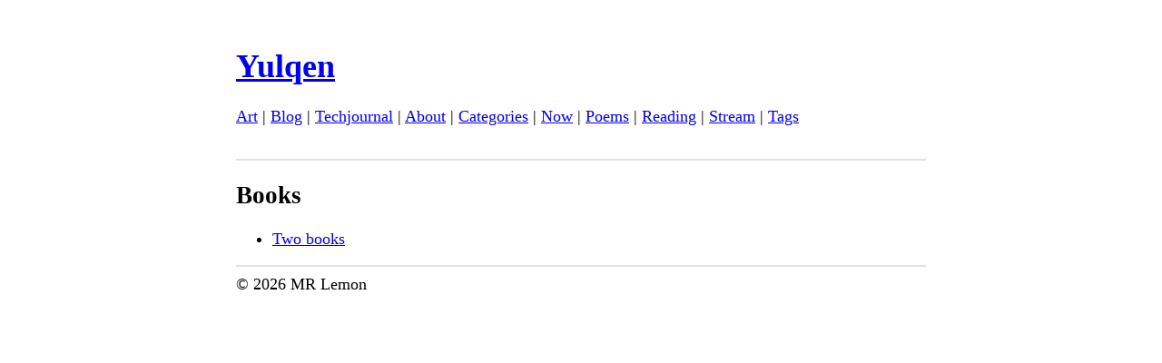

--- FILE ---
content_type: text/html
request_url: https://yulqen.org/tags/books/
body_size: 1510
content:
<!DOCTYPE html>
<html><head>
    <meta charset="utf-8">
    <meta name="viewport" content="width=device-width, initial-scale=1.0">
    <meta name="description" content="An intentionally quiet and unassuming (and empty) blog">
    
    <link rel="shortcut icon" href="https://yulqen.org/favicon.ico">
    <link rel="alternate" type="application/rss+xml" href="https://yulqen.org/tags/books/index.xml" title="Yulqen">
    <link rel="stylesheet" href="https://yulqen.org/css/style.css" type="text/css" media="screen">
    <link rel="stylesheet" href="/css/syntax.css">
    <title>Books</title>
</head>
<body><header id="banner">
    <h1><a href="https://yulqen.org/">Yulqen</a></h1>
    <nav>
            <a href="/art/" title="art">Art</a> | <a href="/blog/" title="blog">Blog</a> | <a href="/techjournal/" title="techjournal">Techjournal</a> | <a href="/about/" title="about">About</a> | <a href="/categories/" title="Categories">Categories</a> | <a href="/now/" title="now">Now</a> | <a href="/writing/poems/" title="Poems">Poems</a> | <a href="/reading/" title="Reading">Reading</a> | <a href="/stream/" title="Stream">Stream</a> | <a href="/tags/" title="Tags">Tags</a> 
    </nav>
    <hr class="new1">
</header>
<div id="content">

  <main>
    <div>
      <h2>Books</h2>
      
      <ul>
      
        
            <li><a href="https://yulqen.org/blog/two_dualities/">Two books</a></li>
        
      
      </ul>
    </div>
  </main>


        </div><hr class="new1">
© 2026 MR Lemon
</body>
</html>


--- FILE ---
content_type: text/css
request_url: https://yulqen.org/css/style.css
body_size: 1031
content:
* {
  box-sizing: border-box;
}

.content-list {
  margin-bottom: 1.2em;
}

nav {
  margin-bottom: 2em;
}

hr {
  border: 1px solid #e2e2e2;
}

hr.new1 {
  border: 1px solid #e2e2e2;
}

/* .title { */
/*   font-size: 1.1em; */
/*   color: orange; */
/*   background-color: yellow; */
/* } */

.subtitle {
  font-size: 1.3em;
  color: yellow;
  background-color: red;
}

.sourceCode {
  font-size: 0.86em;
}

figcaption {
	font-size: 1.1em;
}

img {
  margin-left: auto;
  margin-right: auto;
  width: auto;
}

/* img { */
/*   max-width: 100%; */
/*   height: auto; */
/* } */

table, tr {
  border: 1px solid black;
  padding: 1px;
  margin: 1px;
  border-collapse: collapse;
  font-size: 13px;
  width: 100%;
  table-layout: auto;
}

body {
  font-family: serif;
  font-size: 18px;
  margin-left: auto;
  margin-right: auto;
  max-width: 800px;
  padding: 20px;
}

/* li { */
/*   margin-top: 0.7em; */
/*   margin-bottom: 0.7em; */
/* } */

h1, h2, h3, h4, h5, h6 {
  text-align: left;
}

/* a { */
/*   color: blue; */
/* } */


--- FILE ---
content_type: text/css
request_url: https://yulqen.org/css/syntax.css
body_size: 5232
content:
/* Background */ .bg { background-color: #ffffff; }
/* PreWrapper */ .chroma { background-color: #ffffff; }
/* Other */ .chroma .x {  }
/* Error */ .chroma .err { color: #a61717; background-color: #e3d2d2 }
/* CodeLine */ .chroma .cl {  }
/* LineLink */ .chroma .lnlinks { outline: none; text-decoration: none; color: inherit }
/* LineTableTD */ .chroma .lntd { vertical-align: top; padding: 0; margin: 0; border: 0; }
/* LineTable */ .chroma .lntable { border-spacing: 0; padding: 0; margin: 0; border: 0; }
/* LineHighlight */ .chroma .hl { background-color: #ffffcc }
/* LineNumbersTable */ .chroma .lnt { white-space: pre; -webkit-user-select: none; user-select: none; margin-right: 0.4em; padding: 0 0.4em 0 0.4em;color: #7f7f7f }
/* LineNumbers */ .chroma .ln { white-space: pre; -webkit-user-select: none; user-select: none; margin-right: 0.4em; padding: 0 0.4em 0 0.4em;color: #7f7f7f }
/* Line */ .chroma .line { display: flex; }
/* Keyword */ .chroma .k { color: #000000; font-weight: bold }
/* KeywordConstant */ .chroma .kc { color: #000000; font-weight: bold }
/* KeywordDeclaration */ .chroma .kd { color: #000000; font-weight: bold }
/* KeywordNamespace */ .chroma .kn { color: #000000; font-weight: bold }
/* KeywordPseudo */ .chroma .kp { color: #000000; font-weight: bold }
/* KeywordReserved */ .chroma .kr { color: #000000; font-weight: bold }
/* KeywordType */ .chroma .kt { color: #445588; font-weight: bold }
/* Name */ .chroma .n {  }
/* NameAttribute */ .chroma .na { color: #008080 }
/* NameBuiltin */ .chroma .nb { color: #0086b3 }
/* NameBuiltinPseudo */ .chroma .bp { color: #999999 }
/* NameClass */ .chroma .nc { color: #445588; font-weight: bold }
/* NameConstant */ .chroma .no { color: #008080 }
/* NameDecorator */ .chroma .nd { color: #3c5d5d; font-weight: bold }
/* NameEntity */ .chroma .ni { color: #800080 }
/* NameException */ .chroma .ne { color: #990000; font-weight: bold }
/* NameFunction */ .chroma .nf { color: #990000; font-weight: bold }
/* NameFunctionMagic */ .chroma .fm {  }
/* NameLabel */ .chroma .nl { color: #990000; font-weight: bold }
/* NameNamespace */ .chroma .nn { color: #555555 }
/* NameOther */ .chroma .nx {  }
/* NameProperty */ .chroma .py {  }
/* NameTag */ .chroma .nt { color: #000080 }
/* NameVariable */ .chroma .nv { color: #008080 }
/* NameVariableClass */ .chroma .vc { color: #008080 }
/* NameVariableGlobal */ .chroma .vg { color: #008080 }
/* NameVariableInstance */ .chroma .vi { color: #008080 }
/* NameVariableMagic */ .chroma .vm {  }
/* Literal */ .chroma .l {  }
/* LiteralDate */ .chroma .ld {  }
/* LiteralString */ .chroma .s { color: #dd1144 }
/* LiteralStringAffix */ .chroma .sa { color: #dd1144 }
/* LiteralStringBacktick */ .chroma .sb { color: #dd1144 }
/* LiteralStringChar */ .chroma .sc { color: #dd1144 }
/* LiteralStringDelimiter */ .chroma .dl { color: #dd1144 }
/* LiteralStringDoc */ .chroma .sd { color: #dd1144 }
/* LiteralStringDouble */ .chroma .s2 { color: #dd1144 }
/* LiteralStringEscape */ .chroma .se { color: #dd1144 }
/* LiteralStringHeredoc */ .chroma .sh { color: #dd1144 }
/* LiteralStringInterpol */ .chroma .si { color: #dd1144 }
/* LiteralStringOther */ .chroma .sx { color: #dd1144 }
/* LiteralStringRegex */ .chroma .sr { color: #009926 }
/* LiteralStringSingle */ .chroma .s1 { color: #dd1144 }
/* LiteralStringSymbol */ .chroma .ss { color: #990073 }
/* LiteralNumber */ .chroma .m { color: #009999 }
/* LiteralNumberBin */ .chroma .mb { color: #009999 }
/* LiteralNumberFloat */ .chroma .mf { color: #009999 }
/* LiteralNumberHex */ .chroma .mh { color: #009999 }
/* LiteralNumberInteger */ .chroma .mi { color: #009999 }
/* LiteralNumberIntegerLong */ .chroma .il { color: #009999 }
/* LiteralNumberOct */ .chroma .mo { color: #009999 }
/* Operator */ .chroma .o { color: #000000; font-weight: bold }
/* OperatorWord */ .chroma .ow { color: #000000; font-weight: bold }
/* Punctuation */ .chroma .p {  }
/* Comment */ .chroma .c { color: #999988; font-style: italic }
/* CommentHashbang */ .chroma .ch { color: #999988; font-style: italic }
/* CommentMultiline */ .chroma .cm { color: #999988; font-style: italic }
/* CommentSingle */ .chroma .c1 { color: #999988; font-style: italic }
/* CommentSpecial */ .chroma .cs { color: #999999; font-weight: bold; font-style: italic }
/* CommentPreproc */ .chroma .cp { color: #999999; font-weight: bold; font-style: italic }
/* CommentPreprocFile */ .chroma .cpf { color: #999999; font-weight: bold; font-style: italic }
/* Generic */ .chroma .g {  }
/* GenericDeleted */ .chroma .gd { color: #000000; background-color: #ffdddd }
/* GenericEmph */ .chroma .ge { color: #000000; font-style: italic }
/* GenericError */ .chroma .gr { color: #aa0000 }
/* GenericHeading */ .chroma .gh { color: #999999 }
/* GenericInserted */ .chroma .gi { color: #000000; background-color: #ddffdd }
/* GenericOutput */ .chroma .go { color: #888888 }
/* GenericPrompt */ .chroma .gp { color: #555555 }
/* GenericStrong */ .chroma .gs { font-weight: bold }
/* GenericSubheading */ .chroma .gu { color: #aaaaaa }
/* GenericTraceback */ .chroma .gt { color: #aa0000 }
/* GenericUnderline */ .chroma .gl { text-decoration: underline }
/* TextWhitespace */ .chroma .w { color: #bbbbbb }
